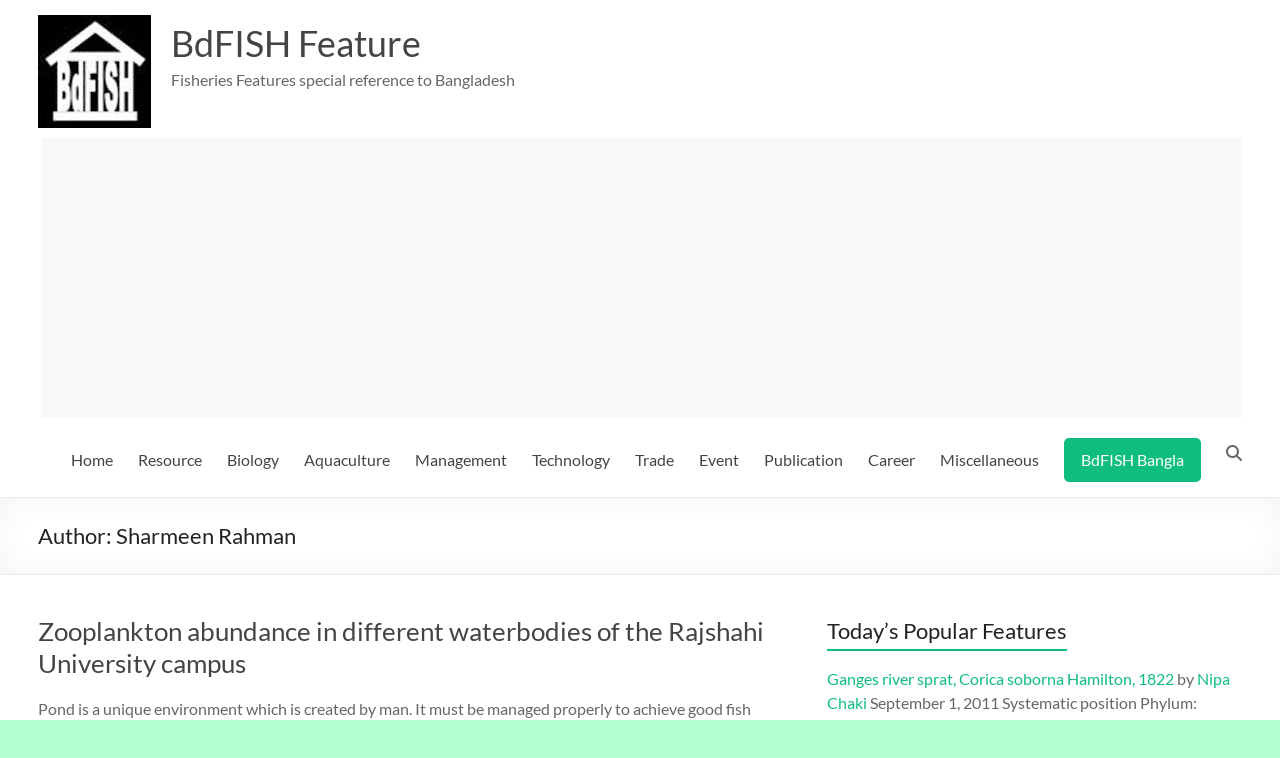

--- FILE ---
content_type: text/html; charset=UTF-8
request_url: https://en.bdfish.org/author/s-rahman/
body_size: 13459
content:
<!DOCTYPE html>
<!--[if IE 7]>
<html class="ie ie7" lang="en-US">
<![endif]-->
<!--[if IE 8]>
<html class="ie ie8" lang="en-US">
<![endif]-->
<!--[if !(IE 7) & !(IE 8)]><!-->
<html lang="en-US">
<!--<![endif]-->
<head>
	<meta charset="UTF-8" />
	<meta name="viewport" content="width=device-width, initial-scale=1">
	<link rel="profile" href="https://gmpg.org/xfn/11" />
	<title>Sharmeen Rahman &#8211; BdFISH Feature</title>
<meta name='robots' content='max-image-preview:large' />
	<style>img:is([sizes="auto" i], [sizes^="auto," i]) { contain-intrinsic-size: 3000px 1500px }</style>
	<link rel="alternate" type="application/rss+xml" title="BdFISH Feature &raquo; Feed" href="https://en.bdfish.org/feed/" />
<link rel="alternate" type="application/rss+xml" title="BdFISH Feature &raquo; Comments Feed" href="https://en.bdfish.org/comments/feed/" />
<link rel="alternate" type="application/rss+xml" title="BdFISH Feature &raquo; Posts by Sharmeen Rahman Feed" href="https://en.bdfish.org/author/s-rahman/feed/" />
<script type="text/javascript">
/* <![CDATA[ */
window._wpemojiSettings = {"baseUrl":"https:\/\/s.w.org\/images\/core\/emoji\/15.0.3\/72x72\/","ext":".png","svgUrl":"https:\/\/s.w.org\/images\/core\/emoji\/15.0.3\/svg\/","svgExt":".svg","source":{"concatemoji":"https:\/\/en.bdfish.org\/wp-includes\/js\/wp-emoji-release.min.js?ver=6.7.1"}};
/*! This file is auto-generated */
!function(i,n){var o,s,e;function c(e){try{var t={supportTests:e,timestamp:(new Date).valueOf()};sessionStorage.setItem(o,JSON.stringify(t))}catch(e){}}function p(e,t,n){e.clearRect(0,0,e.canvas.width,e.canvas.height),e.fillText(t,0,0);var t=new Uint32Array(e.getImageData(0,0,e.canvas.width,e.canvas.height).data),r=(e.clearRect(0,0,e.canvas.width,e.canvas.height),e.fillText(n,0,0),new Uint32Array(e.getImageData(0,0,e.canvas.width,e.canvas.height).data));return t.every(function(e,t){return e===r[t]})}function u(e,t,n){switch(t){case"flag":return n(e,"\ud83c\udff3\ufe0f\u200d\u26a7\ufe0f","\ud83c\udff3\ufe0f\u200b\u26a7\ufe0f")?!1:!n(e,"\ud83c\uddfa\ud83c\uddf3","\ud83c\uddfa\u200b\ud83c\uddf3")&&!n(e,"\ud83c\udff4\udb40\udc67\udb40\udc62\udb40\udc65\udb40\udc6e\udb40\udc67\udb40\udc7f","\ud83c\udff4\u200b\udb40\udc67\u200b\udb40\udc62\u200b\udb40\udc65\u200b\udb40\udc6e\u200b\udb40\udc67\u200b\udb40\udc7f");case"emoji":return!n(e,"\ud83d\udc26\u200d\u2b1b","\ud83d\udc26\u200b\u2b1b")}return!1}function f(e,t,n){var r="undefined"!=typeof WorkerGlobalScope&&self instanceof WorkerGlobalScope?new OffscreenCanvas(300,150):i.createElement("canvas"),a=r.getContext("2d",{willReadFrequently:!0}),o=(a.textBaseline="top",a.font="600 32px Arial",{});return e.forEach(function(e){o[e]=t(a,e,n)}),o}function t(e){var t=i.createElement("script");t.src=e,t.defer=!0,i.head.appendChild(t)}"undefined"!=typeof Promise&&(o="wpEmojiSettingsSupports",s=["flag","emoji"],n.supports={everything:!0,everythingExceptFlag:!0},e=new Promise(function(e){i.addEventListener("DOMContentLoaded",e,{once:!0})}),new Promise(function(t){var n=function(){try{var e=JSON.parse(sessionStorage.getItem(o));if("object"==typeof e&&"number"==typeof e.timestamp&&(new Date).valueOf()<e.timestamp+604800&&"object"==typeof e.supportTests)return e.supportTests}catch(e){}return null}();if(!n){if("undefined"!=typeof Worker&&"undefined"!=typeof OffscreenCanvas&&"undefined"!=typeof URL&&URL.createObjectURL&&"undefined"!=typeof Blob)try{var e="postMessage("+f.toString()+"("+[JSON.stringify(s),u.toString(),p.toString()].join(",")+"));",r=new Blob([e],{type:"text/javascript"}),a=new Worker(URL.createObjectURL(r),{name:"wpTestEmojiSupports"});return void(a.onmessage=function(e){c(n=e.data),a.terminate(),t(n)})}catch(e){}c(n=f(s,u,p))}t(n)}).then(function(e){for(var t in e)n.supports[t]=e[t],n.supports.everything=n.supports.everything&&n.supports[t],"flag"!==t&&(n.supports.everythingExceptFlag=n.supports.everythingExceptFlag&&n.supports[t]);n.supports.everythingExceptFlag=n.supports.everythingExceptFlag&&!n.supports.flag,n.DOMReady=!1,n.readyCallback=function(){n.DOMReady=!0}}).then(function(){return e}).then(function(){var e;n.supports.everything||(n.readyCallback(),(e=n.source||{}).concatemoji?t(e.concatemoji):e.wpemoji&&e.twemoji&&(t(e.twemoji),t(e.wpemoji)))}))}((window,document),window._wpemojiSettings);
/* ]]> */
</script>
<style id='wp-emoji-styles-inline-css' type='text/css'>

	img.wp-smiley, img.emoji {
		display: inline !important;
		border: none !important;
		box-shadow: none !important;
		height: 1em !important;
		width: 1em !important;
		margin: 0 0.07em !important;
		vertical-align: -0.1em !important;
		background: none !important;
		padding: 0 !important;
	}
</style>
<link rel='stylesheet' id='wp-block-library-css' href='https://en.bdfish.org/wp-includes/css/dist/block-library/style.min.css?ver=6.7.1' type='text/css' media='all' />
<style id='wp-block-library-theme-inline-css' type='text/css'>
.wp-block-audio :where(figcaption){color:#555;font-size:13px;text-align:center}.is-dark-theme .wp-block-audio :where(figcaption){color:#ffffffa6}.wp-block-audio{margin:0 0 1em}.wp-block-code{border:1px solid #ccc;border-radius:4px;font-family:Menlo,Consolas,monaco,monospace;padding:.8em 1em}.wp-block-embed :where(figcaption){color:#555;font-size:13px;text-align:center}.is-dark-theme .wp-block-embed :where(figcaption){color:#ffffffa6}.wp-block-embed{margin:0 0 1em}.blocks-gallery-caption{color:#555;font-size:13px;text-align:center}.is-dark-theme .blocks-gallery-caption{color:#ffffffa6}:root :where(.wp-block-image figcaption){color:#555;font-size:13px;text-align:center}.is-dark-theme :root :where(.wp-block-image figcaption){color:#ffffffa6}.wp-block-image{margin:0 0 1em}.wp-block-pullquote{border-bottom:4px solid;border-top:4px solid;color:currentColor;margin-bottom:1.75em}.wp-block-pullquote cite,.wp-block-pullquote footer,.wp-block-pullquote__citation{color:currentColor;font-size:.8125em;font-style:normal;text-transform:uppercase}.wp-block-quote{border-left:.25em solid;margin:0 0 1.75em;padding-left:1em}.wp-block-quote cite,.wp-block-quote footer{color:currentColor;font-size:.8125em;font-style:normal;position:relative}.wp-block-quote:where(.has-text-align-right){border-left:none;border-right:.25em solid;padding-left:0;padding-right:1em}.wp-block-quote:where(.has-text-align-center){border:none;padding-left:0}.wp-block-quote.is-large,.wp-block-quote.is-style-large,.wp-block-quote:where(.is-style-plain){border:none}.wp-block-search .wp-block-search__label{font-weight:700}.wp-block-search__button{border:1px solid #ccc;padding:.375em .625em}:where(.wp-block-group.has-background){padding:1.25em 2.375em}.wp-block-separator.has-css-opacity{opacity:.4}.wp-block-separator{border:none;border-bottom:2px solid;margin-left:auto;margin-right:auto}.wp-block-separator.has-alpha-channel-opacity{opacity:1}.wp-block-separator:not(.is-style-wide):not(.is-style-dots){width:100px}.wp-block-separator.has-background:not(.is-style-dots){border-bottom:none;height:1px}.wp-block-separator.has-background:not(.is-style-wide):not(.is-style-dots){height:2px}.wp-block-table{margin:0 0 1em}.wp-block-table td,.wp-block-table th{word-break:normal}.wp-block-table :where(figcaption){color:#555;font-size:13px;text-align:center}.is-dark-theme .wp-block-table :where(figcaption){color:#ffffffa6}.wp-block-video :where(figcaption){color:#555;font-size:13px;text-align:center}.is-dark-theme .wp-block-video :where(figcaption){color:#ffffffa6}.wp-block-video{margin:0 0 1em}:root :where(.wp-block-template-part.has-background){margin-bottom:0;margin-top:0;padding:1.25em 2.375em}
</style>
<style id='classic-theme-styles-inline-css' type='text/css'>
/*! This file is auto-generated */
.wp-block-button__link{color:#fff;background-color:#32373c;border-radius:9999px;box-shadow:none;text-decoration:none;padding:calc(.667em + 2px) calc(1.333em + 2px);font-size:1.125em}.wp-block-file__button{background:#32373c;color:#fff;text-decoration:none}
</style>
<style id='global-styles-inline-css' type='text/css'>
:root{--wp--preset--aspect-ratio--square: 1;--wp--preset--aspect-ratio--4-3: 4/3;--wp--preset--aspect-ratio--3-4: 3/4;--wp--preset--aspect-ratio--3-2: 3/2;--wp--preset--aspect-ratio--2-3: 2/3;--wp--preset--aspect-ratio--16-9: 16/9;--wp--preset--aspect-ratio--9-16: 9/16;--wp--preset--color--black: #000000;--wp--preset--color--cyan-bluish-gray: #abb8c3;--wp--preset--color--white: #ffffff;--wp--preset--color--pale-pink: #f78da7;--wp--preset--color--vivid-red: #cf2e2e;--wp--preset--color--luminous-vivid-orange: #ff6900;--wp--preset--color--luminous-vivid-amber: #fcb900;--wp--preset--color--light-green-cyan: #7bdcb5;--wp--preset--color--vivid-green-cyan: #00d084;--wp--preset--color--pale-cyan-blue: #8ed1fc;--wp--preset--color--vivid-cyan-blue: #0693e3;--wp--preset--color--vivid-purple: #9b51e0;--wp--preset--gradient--vivid-cyan-blue-to-vivid-purple: linear-gradient(135deg,rgba(6,147,227,1) 0%,rgb(155,81,224) 100%);--wp--preset--gradient--light-green-cyan-to-vivid-green-cyan: linear-gradient(135deg,rgb(122,220,180) 0%,rgb(0,208,130) 100%);--wp--preset--gradient--luminous-vivid-amber-to-luminous-vivid-orange: linear-gradient(135deg,rgba(252,185,0,1) 0%,rgba(255,105,0,1) 100%);--wp--preset--gradient--luminous-vivid-orange-to-vivid-red: linear-gradient(135deg,rgba(255,105,0,1) 0%,rgb(207,46,46) 100%);--wp--preset--gradient--very-light-gray-to-cyan-bluish-gray: linear-gradient(135deg,rgb(238,238,238) 0%,rgb(169,184,195) 100%);--wp--preset--gradient--cool-to-warm-spectrum: linear-gradient(135deg,rgb(74,234,220) 0%,rgb(151,120,209) 20%,rgb(207,42,186) 40%,rgb(238,44,130) 60%,rgb(251,105,98) 80%,rgb(254,248,76) 100%);--wp--preset--gradient--blush-light-purple: linear-gradient(135deg,rgb(255,206,236) 0%,rgb(152,150,240) 100%);--wp--preset--gradient--blush-bordeaux: linear-gradient(135deg,rgb(254,205,165) 0%,rgb(254,45,45) 50%,rgb(107,0,62) 100%);--wp--preset--gradient--luminous-dusk: linear-gradient(135deg,rgb(255,203,112) 0%,rgb(199,81,192) 50%,rgb(65,88,208) 100%);--wp--preset--gradient--pale-ocean: linear-gradient(135deg,rgb(255,245,203) 0%,rgb(182,227,212) 50%,rgb(51,167,181) 100%);--wp--preset--gradient--electric-grass: linear-gradient(135deg,rgb(202,248,128) 0%,rgb(113,206,126) 100%);--wp--preset--gradient--midnight: linear-gradient(135deg,rgb(2,3,129) 0%,rgb(40,116,252) 100%);--wp--preset--font-size--small: 13px;--wp--preset--font-size--medium: 20px;--wp--preset--font-size--large: 36px;--wp--preset--font-size--x-large: 42px;--wp--preset--spacing--20: 0.44rem;--wp--preset--spacing--30: 0.67rem;--wp--preset--spacing--40: 1rem;--wp--preset--spacing--50: 1.5rem;--wp--preset--spacing--60: 2.25rem;--wp--preset--spacing--70: 3.38rem;--wp--preset--spacing--80: 5.06rem;--wp--preset--shadow--natural: 6px 6px 9px rgba(0, 0, 0, 0.2);--wp--preset--shadow--deep: 12px 12px 50px rgba(0, 0, 0, 0.4);--wp--preset--shadow--sharp: 6px 6px 0px rgba(0, 0, 0, 0.2);--wp--preset--shadow--outlined: 6px 6px 0px -3px rgba(255, 255, 255, 1), 6px 6px rgba(0, 0, 0, 1);--wp--preset--shadow--crisp: 6px 6px 0px rgba(0, 0, 0, 1);}:where(.is-layout-flex){gap: 0.5em;}:where(.is-layout-grid){gap: 0.5em;}body .is-layout-flex{display: flex;}.is-layout-flex{flex-wrap: wrap;align-items: center;}.is-layout-flex > :is(*, div){margin: 0;}body .is-layout-grid{display: grid;}.is-layout-grid > :is(*, div){margin: 0;}:where(.wp-block-columns.is-layout-flex){gap: 2em;}:where(.wp-block-columns.is-layout-grid){gap: 2em;}:where(.wp-block-post-template.is-layout-flex){gap: 1.25em;}:where(.wp-block-post-template.is-layout-grid){gap: 1.25em;}.has-black-color{color: var(--wp--preset--color--black) !important;}.has-cyan-bluish-gray-color{color: var(--wp--preset--color--cyan-bluish-gray) !important;}.has-white-color{color: var(--wp--preset--color--white) !important;}.has-pale-pink-color{color: var(--wp--preset--color--pale-pink) !important;}.has-vivid-red-color{color: var(--wp--preset--color--vivid-red) !important;}.has-luminous-vivid-orange-color{color: var(--wp--preset--color--luminous-vivid-orange) !important;}.has-luminous-vivid-amber-color{color: var(--wp--preset--color--luminous-vivid-amber) !important;}.has-light-green-cyan-color{color: var(--wp--preset--color--light-green-cyan) !important;}.has-vivid-green-cyan-color{color: var(--wp--preset--color--vivid-green-cyan) !important;}.has-pale-cyan-blue-color{color: var(--wp--preset--color--pale-cyan-blue) !important;}.has-vivid-cyan-blue-color{color: var(--wp--preset--color--vivid-cyan-blue) !important;}.has-vivid-purple-color{color: var(--wp--preset--color--vivid-purple) !important;}.has-black-background-color{background-color: var(--wp--preset--color--black) !important;}.has-cyan-bluish-gray-background-color{background-color: var(--wp--preset--color--cyan-bluish-gray) !important;}.has-white-background-color{background-color: var(--wp--preset--color--white) !important;}.has-pale-pink-background-color{background-color: var(--wp--preset--color--pale-pink) !important;}.has-vivid-red-background-color{background-color: var(--wp--preset--color--vivid-red) !important;}.has-luminous-vivid-orange-background-color{background-color: var(--wp--preset--color--luminous-vivid-orange) !important;}.has-luminous-vivid-amber-background-color{background-color: var(--wp--preset--color--luminous-vivid-amber) !important;}.has-light-green-cyan-background-color{background-color: var(--wp--preset--color--light-green-cyan) !important;}.has-vivid-green-cyan-background-color{background-color: var(--wp--preset--color--vivid-green-cyan) !important;}.has-pale-cyan-blue-background-color{background-color: var(--wp--preset--color--pale-cyan-blue) !important;}.has-vivid-cyan-blue-background-color{background-color: var(--wp--preset--color--vivid-cyan-blue) !important;}.has-vivid-purple-background-color{background-color: var(--wp--preset--color--vivid-purple) !important;}.has-black-border-color{border-color: var(--wp--preset--color--black) !important;}.has-cyan-bluish-gray-border-color{border-color: var(--wp--preset--color--cyan-bluish-gray) !important;}.has-white-border-color{border-color: var(--wp--preset--color--white) !important;}.has-pale-pink-border-color{border-color: var(--wp--preset--color--pale-pink) !important;}.has-vivid-red-border-color{border-color: var(--wp--preset--color--vivid-red) !important;}.has-luminous-vivid-orange-border-color{border-color: var(--wp--preset--color--luminous-vivid-orange) !important;}.has-luminous-vivid-amber-border-color{border-color: var(--wp--preset--color--luminous-vivid-amber) !important;}.has-light-green-cyan-border-color{border-color: var(--wp--preset--color--light-green-cyan) !important;}.has-vivid-green-cyan-border-color{border-color: var(--wp--preset--color--vivid-green-cyan) !important;}.has-pale-cyan-blue-border-color{border-color: var(--wp--preset--color--pale-cyan-blue) !important;}.has-vivid-cyan-blue-border-color{border-color: var(--wp--preset--color--vivid-cyan-blue) !important;}.has-vivid-purple-border-color{border-color: var(--wp--preset--color--vivid-purple) !important;}.has-vivid-cyan-blue-to-vivid-purple-gradient-background{background: var(--wp--preset--gradient--vivid-cyan-blue-to-vivid-purple) !important;}.has-light-green-cyan-to-vivid-green-cyan-gradient-background{background: var(--wp--preset--gradient--light-green-cyan-to-vivid-green-cyan) !important;}.has-luminous-vivid-amber-to-luminous-vivid-orange-gradient-background{background: var(--wp--preset--gradient--luminous-vivid-amber-to-luminous-vivid-orange) !important;}.has-luminous-vivid-orange-to-vivid-red-gradient-background{background: var(--wp--preset--gradient--luminous-vivid-orange-to-vivid-red) !important;}.has-very-light-gray-to-cyan-bluish-gray-gradient-background{background: var(--wp--preset--gradient--very-light-gray-to-cyan-bluish-gray) !important;}.has-cool-to-warm-spectrum-gradient-background{background: var(--wp--preset--gradient--cool-to-warm-spectrum) !important;}.has-blush-light-purple-gradient-background{background: var(--wp--preset--gradient--blush-light-purple) !important;}.has-blush-bordeaux-gradient-background{background: var(--wp--preset--gradient--blush-bordeaux) !important;}.has-luminous-dusk-gradient-background{background: var(--wp--preset--gradient--luminous-dusk) !important;}.has-pale-ocean-gradient-background{background: var(--wp--preset--gradient--pale-ocean) !important;}.has-electric-grass-gradient-background{background: var(--wp--preset--gradient--electric-grass) !important;}.has-midnight-gradient-background{background: var(--wp--preset--gradient--midnight) !important;}.has-small-font-size{font-size: var(--wp--preset--font-size--small) !important;}.has-medium-font-size{font-size: var(--wp--preset--font-size--medium) !important;}.has-large-font-size{font-size: var(--wp--preset--font-size--large) !important;}.has-x-large-font-size{font-size: var(--wp--preset--font-size--x-large) !important;}
:where(.wp-block-post-template.is-layout-flex){gap: 1.25em;}:where(.wp-block-post-template.is-layout-grid){gap: 1.25em;}
:where(.wp-block-columns.is-layout-flex){gap: 2em;}:where(.wp-block-columns.is-layout-grid){gap: 2em;}
:root :where(.wp-block-pullquote){font-size: 1.5em;line-height: 1.6;}
</style>
<link rel='stylesheet' id='spacious_style-css' href='https://en.bdfish.org/wp-content/themes/spacious/style.css?ver=6.7.1' type='text/css' media='all' />
<link rel='stylesheet' id='spacious-genericons-css' href='https://en.bdfish.org/wp-content/themes/spacious/genericons/genericons.css?ver=3.3.1' type='text/css' media='all' />
<link rel='stylesheet' id='spacious-font-awesome-css' href='https://en.bdfish.org/wp-content/themes/spacious/font-awesome/css/font-awesome.min.css?ver=4.7.1' type='text/css' media='all' />
<script type="text/javascript" src="https://en.bdfish.org/wp-includes/js/jquery/jquery.min.js?ver=3.7.1" id="jquery-core-js"></script>
<script type="text/javascript" src="https://en.bdfish.org/wp-includes/js/jquery/jquery-migrate.min.js?ver=3.4.1" id="jquery-migrate-js"></script>
<script type="text/javascript" src="https://en.bdfish.org/wp-content/themes/spacious/js/spacious-custom.js?ver=6.7.1" id="spacious-custom-js"></script>
<!--[if lte IE 8]>
<script type="text/javascript" src="https://en.bdfish.org/wp-content/themes/spacious/js/html5shiv.min.js?ver=6.7.1" id="html5-js"></script>
<![endif]-->
<link rel="https://api.w.org/" href="https://en.bdfish.org/wp-json/" /><link rel="alternate" title="JSON" type="application/json" href="https://en.bdfish.org/wp-json/wp/v2/users/21" /><link rel="EditURI" type="application/rsd+xml" title="RSD" href="https://en.bdfish.org/xmlrpc.php?rsd" />
<meta name="generator" content="WordPress 6.7.1" />
<meta property="fb:app_id" content="1076908976451004"/><meta property="fb:admins" content="1175365803"/><script type="text/javascript">
!function(t,e,s){"use strict";function a(t){t=t||{};var e="https://track.atom-data.io/",s="1.0.1";this.options={endpoint:!!t.endpoint&&t.endpoint.toString()||e,apiVersion:s,auth:t.auth?t.auth:""}}function n(t,e){this.endpoint=t.toString()||"",this.params=e||{},this.headers={contentType:"application/json;charset=UTF-8"},this.xhr=XMLHttpRequest?new XMLHttpRequest:new ActiveXObject("Microsoft.XMLHTTP")}function r(t,e,s){this.error=t,this.response=e,this.status=s}t.IronSourceAtom=a,a.prototype.putEvent=function(t,e){if(t=t||{},!t.table)return e("Stream is required",null);if(!t.data)return e("Data is required",null);t.apiVersion=this.options.apiVersion,t.auth=this.options.auth;var s=new n(this.options.endpoint,t);return t.method&&"GET"===t.method.toUpperCase()?s.get(e):s.post(e)},a.prototype.putEvents=function(t,e){if(t=t||{},!t.table)return e("Stream is required",null);if(!(t.data&&t.data instanceof Array&&t.data.length))return e("Data (must be not empty array) is required",null);t.apiVersion=this.options.apiVersion,t.auth=this.options.auth;var s=new n(this.options.endpoint+"/bulk",t);return t.method&&"GET"===t.method.toUpperCase()?s.get(e):s.post(e)},a.prototype.health=function(t){var e=new n(this.options.endpoint,{table:"health_check",data:"null"});return e.get(t)},"undefined"!=typeof module&&module.exports&&(module.exports={IronSourceAtom:a,Request:n,Response:r}),n.prototype.post=function(t){if(!this.params.table||!this.params.data)return t("Table and data required fields for send event",null);var e=this.xhr,s=JSON.stringify({data:this.params.data,table:this.params.table,apiVersion:this.params.apiVersion,auth:this.params.auth});e.open("POST",this.endpoint,!0),e.setRequestHeader("Content-type",this.headers.contentType),e.setRequestHeader("x-ironsource-atom-sdk-type","js"),e.setRequestHeader("x-ironsource-atom-sdk-version","1.0.1"),e.onreadystatechange=function(){if(e.readyState===XMLHttpRequest.DONE){var s;e.status>=200&&e.status<400?(s=new r(!1,e.response,e.status),!!t&&t(null,s.data())):(s=new r(!0,e.response,e.status),!!t&&t(s.err(),null))}},e.send(s)},n.prototype.get=function(t){if(!this.params.table||!this.params.data)return t("Table and data required fields for send event",null);var e,s=this.xhr,a=JSON.stringify({table:this.params.table,data:this.params.data,apiVersion:this.params.apiVersion,auth:this.params.auth});try{e=btoa(a)}catch(n){}s.open("GET",this.endpoint+"?data="+e,!0),s.setRequestHeader("Content-type",this.headers.contentType),s.setRequestHeader("x-ironsource-atom-sdk-type","js"),s.setRequestHeader("x-ironsource-atom-sdk-version","1.0.1"),s.onreadystatechange=function(){if(s.readyState===XMLHttpRequest.DONE){var e;s.status>=200&&s.status<400?(e=new r(!1,s.response,s.status),!!t&&t(null,e.data())):(e=new r(!0,s.response,s.status),!!t&&t(e.err(),null))}},s.send()},r.prototype.data=function(){return this.error?null:JSON.parse(this.response)},r.prototype.err=function(){return{message:this.response,status:this.status}}}(window,document);

var options = {
  endpoint: 'https://track.atom-data.io/',
}

var atom = new IronSourceAtom(options);

var params = {
  table: 'wp_comments_plugin', //your target stream name
  data: JSON.stringify({
    'domain': window.location.hostname,
    'url': window.location.protocol + "//" + window.location.host + "/" + window.location.pathname,
    'lang': window.navigator.userLanguage || window.navigator.language,
    'referrer': document.referrer || '',
    'pn': 'fcp'
  }), //String with any data and any structure.
  method: 'POST' // optional, default "POST"
}

var callback = function() {};

if ( Math.floor( Math.random() * 100 ) + 1 === 1 ) {
  atom.putEvent(params, callback);
}
</script><script type="text/javascript" src="https://en.bdfish.org/wp-content/plugins/si-captcha-for-wordpress/captcha/si_captcha.js?ver=1768790831"></script>
<!-- begin SI CAPTCHA Anti-Spam - login/register form style -->
<style type="text/css">
.si_captcha_small { width:175px; height:45px; padding-top:10px; padding-bottom:10px; }
.si_captcha_large { width:250px; height:60px; padding-top:10px; padding-bottom:10px; }
img#si_image_com { border-style:none; margin:0; padding-right:5px; float:left; }
img#si_image_reg { border-style:none; margin:0; padding-right:5px; float:left; }
img#si_image_log { border-style:none; margin:0; padding-right:5px; float:left; }
img#si_image_side_login { border-style:none; margin:0; padding-right:5px; float:left; }
img#si_image_checkout { border-style:none; margin:0; padding-right:5px; float:left; }
img#si_image_jetpack { border-style:none; margin:0; padding-right:5px; float:left; }
img#si_image_bbpress_topic { border-style:none; margin:0; padding-right:5px; float:left; }
.si_captcha_refresh { border-style:none; margin:0; vertical-align:bottom; }
div#si_captcha_input { display:block; padding-top:15px; padding-bottom:5px; }
label#si_captcha_code_label { margin:0; }
input#si_captcha_code_input { width:65px; }
p#si_captcha_code { clear: left; padding-top:10px; }
.si-captcha-jetpack-error { color:#DC3232; }
</style>
<!-- end SI CAPTCHA Anti-Spam - login/register form style -->
	<style type="text/css">
			#site-title a {
			color: 000000;
		}
		#site-description {
			color: 000000;
		}
		</style>
	<style type="text/css" id="custom-background-css">
body.custom-background { background-color: #b2ffd4; }
</style>
	<link rel="icon" href="https://en.bdfish.org/wp-content/uploads/2022/02/favicon.ico" sizes="32x32" />
<link rel="icon" href="https://en.bdfish.org/wp-content/uploads/2022/02/favicon.ico" sizes="192x192" />
<link rel="apple-touch-icon" href="https://en.bdfish.org/wp-content/uploads/2022/02/favicon.ico" />
<meta name="msapplication-TileImage" content="https://en.bdfish.org/wp-content/uploads/2022/02/favicon.ico" />
</head>

<body data-rsssl=1 class="archive author author-s-rahman author-21 custom-background wp-custom-logo wp-embed-responsive  blog-medium wide-1218 spacious-menu-header-button-enabled">


<div id="page" class="hfeed site">
	<a class="skip-link screen-reader-text" href="#main">Skip to content</a>

	
	
	<header id="masthead" class="site-header clearfix spacious-header-display-one">

		
		
		<div id="header-text-nav-container" class="">

			<div class="inner-wrap" id="spacious-header-display-one">

				<div id="header-text-nav-wrap" class="clearfix">
					<div id="header-left-section">
													<div id="header-logo-image">

								<a href="https://en.bdfish.org/" class="custom-logo-link" rel="home"><img width="113" height="113" src="https://en.bdfish.org/wp-content/uploads/2022/02/cropped-bdfish-logo.jpg" class="custom-logo" alt="BdFISH Feature" decoding="async" srcset="https://en.bdfish.org/wp-content/uploads/2022/02/cropped-bdfish-logo.jpg 113w, https://en.bdfish.org/wp-content/uploads/2022/02/cropped-bdfish-logo-50x50.jpg 50w" sizes="(max-width: 113px) 100vw, 113px" /></a>
							</div><!-- #header-logo-image -->

							
						<div id="header-text" class="">
															<h3 id="site-title">
									<a href="https://en.bdfish.org/"
									   title="BdFISH Feature"
									   rel="home">BdFISH Feature</a>
								</h3>
														<p id="site-description">Fisheries Features special reference to Bangladesh</p>
							<!-- #site-description -->
						</div><!-- #header-text -->

					</div><!-- #header-left-section -->
					<div id="header-right-section">
													<div id="header-right-sidebar" class="clearfix">
								<aside id="block-4" class="widget widget_block"><script async src="https://pagead2.googlesyndication.com/pagead/js/adsbygoogle.js?client=ca-pub-8095896160346823"
     crossorigin="anonymous"></script>
<!-- Responsive Header -->
<ins class="adsbygoogle"
     style="display:block"
     data-ad-client="ca-pub-8095896160346823"
     data-ad-slot="5843266512"
     data-ad-format="auto"
     data-full-width-responsive="true"></ins>
<script>
     (adsbygoogle = window.adsbygoogle || []).push({});
</script></aside>							</div>
							
													<div class="header-action">
																	<div class="search-wrapper">
										<div class="search">
											<i class="fa fa-search"> </i>
										</div>
										<div class="header-search-form">
											<form action="https://en.bdfish.org/" class="search-form searchform clearfix" method="get">
	<div class="search-wrap">
		<input type="text" placeholder="Search" class="s field" name="s">
		<button class="search-icon" type="submit"></button>
	</div>
</form><!-- .searchform -->										</div>
									</div><!-- /.search-wrapper -->
															</div>
						
						
		<nav id="site-navigation" class="main-navigation clearfix  spacious-header-button-enabled " role="navigation">
			<p class="menu-toggle">
				<span class="screen-reader-text">Menu</span>
			</p>
			<div class="menu-primary-container"><ul id="menu-menu-1" class="menu"><li id="menu-item-4667" class="menu-item menu-item-type-custom menu-item-object-custom menu-item-home menu-item-4667"><a href="https://en.bdfish.org">Home</a></li>
<li id="menu-item-4646" class="menu-item menu-item-type-taxonomy menu-item-object-category menu-item-has-children menu-item-4646"><a href="https://en.bdfish.org/category/resource/">Resource</a>
<ul class="sub-menu">
	<li id="menu-item-4637" class="menu-item menu-item-type-taxonomy menu-item-object-category menu-item-has-children menu-item-4637"><a href="https://en.bdfish.org/category/resource/fish/">Fishes</a>
	<ul class="sub-menu">
		<li id="menu-item-4642" class="menu-item menu-item-type-taxonomy menu-item-object-category menu-item-has-children menu-item-4642"><a href="https://en.bdfish.org/category/resource/fish/freshwater-fish/">Freshwater Fishes</a>
		<ul class="sub-menu">
			<li id="menu-item-4643" class="menu-item menu-item-type-taxonomy menu-item-object-category menu-item-4643"><a href="https://en.bdfish.org/category/resource/fish/haor-fishes/">Haor Fishes</a></li>
		</ul>
</li>
		<li id="menu-item-4640" class="menu-item menu-item-type-taxonomy menu-item-object-category menu-item-4640"><a href="https://en.bdfish.org/category/resource/fish/coastal/">Coastal</a></li>
		<li id="menu-item-4652" class="menu-item menu-item-type-taxonomy menu-item-object-category menu-item-4652"><a href="https://en.bdfish.org/category/resource/fish/marine/">Marine Fishes</a></li>
		<li id="menu-item-4653" class="menu-item menu-item-type-taxonomy menu-item-object-category menu-item-4653"><a href="https://en.bdfish.org/category/resource/fish/sis-fish/">SIS Fishes</a></li>
		<li id="menu-item-4655" class="menu-item menu-item-type-taxonomy menu-item-object-category menu-item-4655"><a href="https://en.bdfish.org/category/resource/fish/threatened-fish/">Threatened fish</a></li>
		<li id="menu-item-4641" class="menu-item menu-item-type-taxonomy menu-item-object-category menu-item-4641"><a href="https://en.bdfish.org/category/resource/fish/exotic-fish/">Exotic fish</a></li>
	</ul>
</li>
	<li id="menu-item-4634" class="menu-item menu-item-type-taxonomy menu-item-object-category menu-item-4634"><a href="https://en.bdfish.org/category/resource/non-fish/">Non-fishes</a></li>
	<li id="menu-item-4633" class="menu-item menu-item-type-taxonomy menu-item-object-category menu-item-4633"><a href="https://en.bdfish.org/category/resource/aquatic-macrophytes/">Aquatic macrophytes</a></li>
	<li id="menu-item-4651" class="menu-item menu-item-type-taxonomy menu-item-object-category menu-item-4651"><a href="https://en.bdfish.org/category/resource/waterbody/">Waterbody</a></li>
	<li id="menu-item-4638" class="menu-item menu-item-type-taxonomy menu-item-object-category menu-item-4638"><a href="https://en.bdfish.org/category/resource/gear-craft/">Gear and Craft</a></li>
	<li id="menu-item-4639" class="menu-item menu-item-type-taxonomy menu-item-object-category menu-item-has-children menu-item-4639"><a href="https://en.bdfish.org/category/resource/institute/">Institute</a>
	<ul class="sub-menu">
		<li id="menu-item-4632" class="menu-item menu-item-type-taxonomy menu-item-object-category menu-item-4632"><a href="https://en.bdfish.org/category/resource/institute/academic/">Academic</a></li>
		<li id="menu-item-4656" class="menu-item menu-item-type-taxonomy menu-item-object-category menu-item-4656"><a href="https://en.bdfish.org/category/resource/institute/research-institute/">Research</a></li>
	</ul>
</li>
	<li id="menu-item-4647" class="menu-item menu-item-type-taxonomy menu-item-object-category menu-item-has-children menu-item-4647"><a href="https://en.bdfish.org/category/resource/manpower/">Manpower</a>
	<ul class="sub-menu">
		<li id="menu-item-4648" class="menu-item menu-item-type-taxonomy menu-item-object-category menu-item-4648"><a href="https://en.bdfish.org/category/resource/manpower/researcher/">Researcher</a></li>
		<li id="menu-item-4650" class="menu-item menu-item-type-taxonomy menu-item-object-category menu-item-4650"><a href="https://en.bdfish.org/category/resource/manpower/teachers/">Teachers</a></li>
		<li id="menu-item-4645" class="menu-item menu-item-type-taxonomy menu-item-object-category menu-item-4645"><a href="https://en.bdfish.org/category/resource/manpower/personnel/">Fisheries Personnel</a></li>
	</ul>
</li>
	<li id="menu-item-4635" class="menu-item menu-item-type-taxonomy menu-item-object-category menu-item-4635"><a href="https://en.bdfish.org/category/resource/fisheries-sector/">Fisheries Sector</a></li>
</ul>
</li>
<li id="menu-item-4579" class="menu-item menu-item-type-taxonomy menu-item-object-category menu-item-has-children menu-item-4579"><a href="https://en.bdfish.org/category/fisheries-biology/">Biology</a>
<ul class="sub-menu">
	<li id="menu-item-4608" class="menu-item menu-item-type-taxonomy menu-item-object-category menu-item-4608"><a href="https://en.bdfish.org/category/fisheries-biology/morphology/">Morphology</a></li>
	<li id="menu-item-4609" class="menu-item menu-item-type-taxonomy menu-item-object-category menu-item-4609"><a href="https://en.bdfish.org/category/fisheries-biology/physiology/">Physiology</a></li>
	<li id="menu-item-4610" class="menu-item menu-item-type-taxonomy menu-item-object-category menu-item-4610"><a href="https://en.bdfish.org/category/fisheries-biology/systematics/">Systematics</a></li>
	<li id="menu-item-4580" class="menu-item menu-item-type-taxonomy menu-item-object-category menu-item-4580"><a href="https://en.bdfish.org/category/fisheries-biology/genetics/">Genetics</a></li>
</ul>
</li>
<li id="menu-item-4571" class="menu-item menu-item-type-taxonomy menu-item-object-category menu-item-has-children menu-item-4571"><a href="https://en.bdfish.org/category/c-aquaculture/">Aquaculture</a>
<ul class="sub-menu">
	<li id="menu-item-4577" class="menu-item menu-item-type-taxonomy menu-item-object-category menu-item-4577"><a href="https://en.bdfish.org/category/c-aquaculture/freshwater/">Freshwater</a></li>
	<li id="menu-item-4572" class="menu-item menu-item-type-taxonomy menu-item-object-category menu-item-4572"><a href="https://en.bdfish.org/category/c-aquaculture/costal-marine/">Costal and marine</a></li>
	<li id="menu-item-4578" class="menu-item menu-item-type-taxonomy menu-item-object-category menu-item-4578"><a href="https://en.bdfish.org/category/c-aquaculture/hatchery-c-aquaculture/">Hatchery</a></li>
	<li id="menu-item-4575" class="menu-item menu-item-type-taxonomy menu-item-object-category menu-item-4575"><a href="https://en.bdfish.org/category/c-aquaculture/fish-feed/">Fish feed</a></li>
	<li id="menu-item-4574" class="menu-item menu-item-type-taxonomy menu-item-object-category menu-item-4574"><a href="https://en.bdfish.org/category/c-aquaculture/fish-disease-health/">Fish Disease and Health</a></li>
	<li id="menu-item-4607" class="menu-item menu-item-type-taxonomy menu-item-object-category menu-item-4607"><a href="https://en.bdfish.org/category/c-aquaculture/livelihood/">Livelihood</a></li>
</ul>
</li>
<li id="menu-item-4616" class="menu-item menu-item-type-taxonomy menu-item-object-category menu-item-has-children menu-item-4616"><a href="https://en.bdfish.org/category/management/">Management</a>
<ul class="sub-menu">
	<li id="menu-item-4622" class="menu-item menu-item-type-taxonomy menu-item-object-category menu-item-4622"><a href="https://en.bdfish.org/category/management/management-freshwater/">Freshwater</a></li>
	<li id="menu-item-4620" class="menu-item menu-item-type-taxonomy menu-item-object-category menu-item-4620"><a href="https://en.bdfish.org/category/management/management-costal-marine/">Costal and marine</a></li>
	<li id="menu-item-4621" class="menu-item menu-item-type-taxonomy menu-item-object-category menu-item-4621"><a href="https://en.bdfish.org/category/management/fish-disease-and-health/">Fish Disease and Health</a></li>
	<li id="menu-item-4619" class="menu-item menu-item-type-taxonomy menu-item-object-category menu-item-4619"><a href="https://en.bdfish.org/category/management/biodiversity-management/">Biodiversity</a></li>
	<li id="menu-item-4618" class="menu-item menu-item-type-taxonomy menu-item-object-category menu-item-4618"><a href="https://en.bdfish.org/category/management/marketing/">Marketing</a></li>
	<li id="menu-item-4617" class="menu-item menu-item-type-taxonomy menu-item-object-category menu-item-4617"><a href="https://en.bdfish.org/category/management/management-livelihood/">Livelihood</a></li>
</ul>
</li>
<li id="menu-item-4659" class="menu-item menu-item-type-taxonomy menu-item-object-category menu-item-has-children menu-item-4659"><a href="https://en.bdfish.org/category/technology/">Technology</a>
<ul class="sub-menu">
	<li id="menu-item-4658" class="menu-item menu-item-type-taxonomy menu-item-object-category menu-item-4658"><a href="https://en.bdfish.org/category/technology/fishing-technology/">Fishing technology</a></li>
	<li id="menu-item-4660" class="menu-item menu-item-type-taxonomy menu-item-object-category menu-item-4660"><a href="https://en.bdfish.org/category/technology/processing-preservation/">Processing and Preservation</a></li>
	<li id="menu-item-4661" class="menu-item menu-item-type-taxonomy menu-item-object-category menu-item-4661"><a href="https://en.bdfish.org/category/technology/quality-control/">Quality control</a></li>
</ul>
</li>
<li id="menu-item-4662" class="menu-item menu-item-type-taxonomy menu-item-object-category menu-item-has-children menu-item-4662"><a href="https://en.bdfish.org/category/trade/">Trade</a>
<ul class="sub-menu">
	<li id="menu-item-4665" class="menu-item menu-item-type-taxonomy menu-item-object-category menu-item-4665"><a href="https://en.bdfish.org/category/trade/food-fish/">Food fish</a></li>
	<li id="menu-item-4666" class="menu-item menu-item-type-taxonomy menu-item-object-category menu-item-4666"><a href="https://en.bdfish.org/category/trade/fry-brood/">Fry and Brood</a></li>
	<li id="menu-item-4663" class="menu-item menu-item-type-taxonomy menu-item-object-category menu-item-4663"><a href="https://en.bdfish.org/category/trade/ornamental-fish-aquarium/">Ornamental fish and Aquarium</a></li>
	<li id="menu-item-4664" class="menu-item menu-item-type-taxonomy menu-item-object-category menu-item-4664"><a href="https://en.bdfish.org/category/trade/feed-fertilizer-chemicals/">Fish Feed, Fertilizer and chemicals</a></li>
</ul>
</li>
<li id="menu-item-4586" class="menu-item menu-item-type-taxonomy menu-item-object-category menu-item-has-children menu-item-4586"><a href="https://en.bdfish.org/category/event/">Event</a>
<ul class="sub-menu">
	<li id="menu-item-4612" class="menu-item menu-item-type-taxonomy menu-item-object-category menu-item-4612"><a href="https://en.bdfish.org/category/event/public-awareness/">Public Awareness</a></li>
	<li id="menu-item-4588" class="menu-item menu-item-type-taxonomy menu-item-object-category menu-item-4588"><a href="https://en.bdfish.org/category/event/conference/">Conference</a></li>
	<li id="menu-item-4589" class="menu-item menu-item-type-taxonomy menu-item-object-category menu-item-4589"><a href="https://en.bdfish.org/category/event/fair/">Fair</a></li>
	<li id="menu-item-4590" class="menu-item menu-item-type-taxonomy menu-item-object-category menu-item-4590"><a href="https://en.bdfish.org/category/event/festival/">Festival</a></li>
	<li id="menu-item-4615" class="menu-item menu-item-type-taxonomy menu-item-object-category menu-item-4615"><a href="https://en.bdfish.org/category/event/workshop/">Workshop</a></li>
	<li id="menu-item-4613" class="menu-item menu-item-type-taxonomy menu-item-object-category menu-item-4613"><a href="https://en.bdfish.org/category/event/seminar/">Seminar</a></li>
	<li id="menu-item-4614" class="menu-item menu-item-type-taxonomy menu-item-object-category menu-item-4614"><a href="https://en.bdfish.org/category/event/study-tour/">Study tour</a></li>
	<li id="menu-item-4611" class="menu-item menu-item-type-taxonomy menu-item-object-category menu-item-4611"><a href="https://en.bdfish.org/category/event/admission-test/">Admission test</a></li>
</ul>
</li>
<li id="menu-item-4626" class="menu-item menu-item-type-taxonomy menu-item-object-category menu-item-has-children menu-item-4626"><a href="https://en.bdfish.org/category/publication/">Publication</a>
<ul class="sub-menu">
	<li id="menu-item-4789" class="menu-item menu-item-type-taxonomy menu-item-object-category menu-item-4789"><a href="https://en.bdfish.org/category/publication/law/">Law</a></li>
	<li id="menu-item-4630" class="menu-item menu-item-type-taxonomy menu-item-object-category menu-item-4630"><a href="https://en.bdfish.org/category/publication/book/">Book</a></li>
	<li id="menu-item-4627" class="menu-item menu-item-type-taxonomy menu-item-object-category menu-item-4627"><a href="https://en.bdfish.org/category/publication/journal/">Journal</a></li>
	<li id="menu-item-4628" class="menu-item menu-item-type-taxonomy menu-item-object-category menu-item-4628"><a href="https://en.bdfish.org/category/publication/newsletter/">Newsletter</a></li>
	<li id="menu-item-4631" class="menu-item menu-item-type-taxonomy menu-item-object-category menu-item-4631"><a href="https://en.bdfish.org/category/publication/e-document/">E-document</a></li>
	<li id="menu-item-4629" class="menu-item menu-item-type-taxonomy menu-item-object-category menu-item-4629"><a href="https://en.bdfish.org/category/publication/website/">Website</a></li>
</ul>
</li>
<li id="menu-item-4581" class="menu-item menu-item-type-taxonomy menu-item-object-category menu-item-has-children menu-item-4581"><a href="https://en.bdfish.org/category/career/">Career</a>
<ul class="sub-menu">
	<li id="menu-item-4583" class="menu-item menu-item-type-taxonomy menu-item-object-category menu-item-has-children menu-item-4583"><a href="https://en.bdfish.org/category/career/eucation/">Education</a>
	<ul class="sub-menu">
		<li id="menu-item-4584" class="menu-item menu-item-type-taxonomy menu-item-object-category menu-item-4584"><a href="https://en.bdfish.org/category/career/eucation/admission-test-preparation/">Admission Test</a></li>
	</ul>
</li>
	<li id="menu-item-4585" class="menu-item menu-item-type-taxonomy menu-item-object-category menu-item-4585"><a href="https://en.bdfish.org/category/career/job-career/">Job</a></li>
</ul>
</li>
<li id="menu-item-4623" class="menu-item menu-item-type-taxonomy menu-item-object-category menu-item-has-children menu-item-4623"><a href="https://en.bdfish.org/category/miscellaneous/">Miscellaneous</a>
<ul class="sub-menu">
	<li id="menu-item-4624" class="menu-item menu-item-type-taxonomy menu-item-object-category menu-item-4624"><a href="https://en.bdfish.org/category/miscellaneous/kids/">Kids</a></li>
	<li id="menu-item-4657" class="menu-item menu-item-type-taxonomy menu-item-object-category menu-item-4657"><a href="https://en.bdfish.org/category/miscellaneous/believe-it-or-not/">Believe It or Not</a></li>
	<li id="menu-item-4603" class="menu-item menu-item-type-taxonomy menu-item-object-category menu-item-has-children menu-item-4603"><a href="https://en.bdfish.org/category/about-us/">About us</a>
	<ul class="sub-menu">
		<li id="menu-item-4606" class="menu-item menu-item-type-taxonomy menu-item-object-category menu-item-4606"><a href="https://en.bdfish.org/category/about-us/introduction/">Introduction</a></li>
		<li id="menu-item-4605" class="menu-item menu-item-type-taxonomy menu-item-object-category menu-item-4605"><a href="https://en.bdfish.org/category/about-us/team-sub-teams/">BdFISH Teams</a></li>
		<li id="menu-item-4604" class="menu-item menu-item-type-taxonomy menu-item-object-category menu-item-4604"><a href="https://en.bdfish.org/category/about-us/author/">Authors</a></li>
	</ul>
</li>
</ul>
</li>
<li class="menu-item tg-header-button-wrap button-one"><a href="https://bn.bdfish.org/" target=&quot;_blank&quot;>BdFISH Bangla</a></li></ul></div>		</nav>

		
					</div><!-- #header-right-section -->

				</div><!-- #header-text-nav-wrap -->
			</div><!-- .inner-wrap -->
					</div><!-- #header-text-nav-container -->

		
						<div class="header-post-title-container clearfix">
					<div class="inner-wrap">
						<div class="post-title-wrapper">
																								<h1 class="header-post-title-class">Author: <span class="vcard">Sharmeen Rahman</span></h1>
																						</div>
											</div>
				</div>
					</header>
			<div id="main" class="clearfix">
		<div class="inner-wrap">

	
	<div id="primary">
		<div id="content" class="clearfix">

			
				
					
<article id="post-1044" class="post-1044 post type-post status-publish format-standard hentry category-c-aquaculture category-freshwater tag-abundance tag-rajshahi-university tag-ru-campus tag-waterbodies tag-zooplankton">
	
		<header class="entry-header">
	<h2 class="entry-title">
		<a href="https://en.bdfish.org/2010/09/zooplankton-abundance-waterbodies-rajshahi-university-campus/" title="Zooplankton abundance in different waterbodies of the Rajshahi University campus">Zooplankton abundance in different waterbodies of the Rajshahi University campus</a>
	</h2><!-- .entry-title -->
	</header>
	
	
	<div class="entry-content clearfix">
		<p>Pond is a unique environment which is created by man. It must be managed properly to achieve good fish production. Organic and inorganic fertilizers are primarily used to increase populations of aquatic invertebrates such as worms, crustaceans and insect larvae,</p>
	</div>

	<footer class="entry-meta-bar clearfix"><div class="entry-meta clearfix">
			<span class="by-author author vcard"><a class="url fn n"
			                                        href="https://en.bdfish.org/author/s-rahman/">Sharmeen Rahman</a></span>

			<span class="date"><a href="https://en.bdfish.org/2010/09/zooplankton-abundance-waterbodies-rajshahi-university-campus/" title="12:47 am" rel="bookmark"><time class="entry-date published" datetime="2010-09-29T00:47:56+06:00">September 29, 2010</time><time class="updated" datetime="2010-11-15T17:02:55+06:00">November 15, 2010</time></a></span>				<span class="category"><a href="https://en.bdfish.org/category/c-aquaculture/" rel="category tag">Aquaculture</a>, <a href="https://en.bdfish.org/category/c-aquaculture/freshwater/" rel="category tag">Freshwater</a></span>
								<span
					class="comments"><a href="https://en.bdfish.org/2010/09/zooplankton-abundance-waterbodies-rajshahi-university-campus/#respond">No Comments</a></span>
								<span class="read-more-link">
						<a class="read-more"
						   href="https://en.bdfish.org/2010/09/zooplankton-abundance-waterbodies-rajshahi-university-campus/">Read more</a>
					</span>
					</div></footer>
	</article>

				
				
			
		</div><!-- #content -->
	</div><!-- #primary -->

	
<div id="secondary">
			
		<aside id="widget_tptn_pop-8" class="widget tptn_posts_list_widget"><h3 class="widget-title"><span>Today&#8217;s Popular Features</span></h3><div class="tptn_posts_daily  tptn_posts_widget tptn_posts_widget-widget_tptn_pop-8    tptn-text-only"><ul><li><span class="tptn_after_thumb"><a href="https://en.bdfish.org/2011/09/ganges-river-sprat-corica-soborna/"     class="tptn_link"><span class="tptn_title">Ganges river sprat, Corica soborna Hamilton, 1822</span></a><span class="tptn_author">  by <a href="https://en.bdfish.org/author/n-chaki/">Nipa Chaki</a></span> <span class="tptn_date"> September 1, 2011</span> <span class="tptn_excerpt"> Systematic position Phylum: Chordata Class: Actinopterygii Order: Clupeiformes (Herrings) Suborder:&hellip;</span> <span class="tptn_list_count">(4)</span></span></li><li><span class="tptn_after_thumb"><a href="https://en.bdfish.org/2012/11/appendage-giant-river-prawn-macrobrachium-rosenbergii/"     class="tptn_link"><span class="tptn_title">Photofeature: Appendages of Giant river prawn, Macrobrachium rosenbergii</span></a><span class="tptn_author">  by <a href="https://en.bdfish.org/author/b-mahalder/">Balaram Mahalder</a></span> <span class="tptn_date"> November 30, 2012</span> <span class="tptn_excerpt"> The body of Giant river prawn (Macrobrachium rosenbergii) is divided&hellip;</span> <span class="tptn_list_count">(3)</span></span></li><li><span class="tptn_after_thumb"><a href="https://en.bdfish.org/2010/12/teacher-md-mukhlesur-rahman-khan/"     class="tptn_link"><span class="tptn_title">Teachers Profile: Md. Mukhlesur Rahman Khan</span></a><span class="tptn_author">  by <a href="https://en.bdfish.org/author/admin/">BdFISH Team</a></span> <span class="tptn_date"> December 4, 2010</span> <span class="tptn_excerpt"> Md. Mukhlesur Rahman Khan Professor and Former Head Dept. of&hellip;</span> <span class="tptn_list_count">(3)</span></span></li><li><span class="tptn_after_thumb"><a href="https://en.bdfish.org/2010/04/tetraodon-cutcutia/"     class="tptn_link"><span class="tptn_title">Tetraodon cutcutia</span></a><span class="tptn_author">  by <a href="https://en.bdfish.org/author/ma-bashar/">Md. Abul Bashar</a></span> <span class="tptn_date"> April 28, 2010</span> <span class="tptn_excerpt"> . Synonyms: Tetraodon cutcutia Hamilton, 1822, Fishes of Ganges. p.8.&hellip;</span> <span class="tptn_list_count">(3)</span></span></li><li><span class="tptn_after_thumb"><a href="https://en.bdfish.org/2011/08/indian-mottled-eel-anguilla-bengalensis-bengalensis/"     class="tptn_link"><span class="tptn_title">Indian mottled eel, Anguilla bengalensis bengalensis (Gray, 1831)</span></a><span class="tptn_author">  by <a href="https://en.bdfish.org/author/sm-galib/">Shams Galib</a></span> <span class="tptn_date"> August 3, 2011</span> <span class="tptn_excerpt"> Systematic position Phylum: Chordata Class: Actinopterygii (Ray-finned fishes) Order: Anguilliformes&hellip;</span> <span class="tptn_list_count">(3)</span></span></li><li><span class="tptn_after_thumb"><a href="https://en.bdfish.org/2010/05/channa-punctatus/"     class="tptn_link"><span class="tptn_title">Channa punctatus</span></a><span class="tptn_author">  by <a href="https://en.bdfish.org/author/ma-bashar/">Md. Abul Bashar</a></span> <span class="tptn_date"> May 1, 2010</span> <span class="tptn_excerpt"> Synonyms: Ophicephalus punctatus Bloch, 1794, Nat. Ausland.Fische. 7, p.388. Ophiocephalus&hellip;</span> <span class="tptn_list_count">(3)</span></span></li><li><span class="tptn_after_thumb"><a href="https://en.bdfish.org/2011/04/giant-river-catfish-sperata-seenghala-sykes-1839/"     class="tptn_link"><span class="tptn_title">Giant river catfish, Sperata seenghala (Sykes, 1839)</span></a><span class="tptn_author">  by <a href="https://en.bdfish.org/author/r-nayan/">Roknuzzaman Nayan</a></span> <span class="tptn_date"> April 16, 2011</span> <span class="tptn_excerpt"> Systematic position (Nelson 2006) Class- Actinopterygii (Ray- finned fish) Order-&hellip;</span> <span class="tptn_list_count">(3)</span></span></li><li><span class="tptn_after_thumb"><a href="https://en.bdfish.org/2011/10/finfishes-of-the-sundarbans/"     class="tptn_link"><span class="tptn_title">Finfishes of the Sundarbans</span></a><span class="tptn_author">  by <a href="https://en.bdfish.org/author/sm-galib/">Shams Galib</a></span> <span class="tptn_date"> October 19, 2011</span> <span class="tptn_excerpt"> The Sundarbans (beautiful forest) is the largest mangrove forest of&hellip;</span> <span class="tptn_list_count">(2)</span></span></li><li><span class="tptn_after_thumb"><a href="https://en.bdfish.org/2013/03/migratory-pattern-route-abundance-hilsa-shad-tenualosa-ilisha/"     class="tptn_link"><span class="tptn_title">Migratory Pattern, Route and Abundance of Hilsa shad (Tenualosa ilisha)</span></a><span class="tptn_author">  by <a href="https://en.bdfish.org/author/rc-mondal/">Roni Chandra Mondal</a></span> <span class="tptn_date"> March 25, 2013</span> <span class="tptn_excerpt"> During entire life, Hilsa shad (the national fish of Bangladesh)&hellip;</span> <span class="tptn_list_count">(2)</span></span></li><li><span class="tptn_after_thumb"><a href="https://en.bdfish.org/2012/04/compound-s-gnrha-hormone-a-great-potential-in-commercial-fish-seed-production/"     class="tptn_link"><span class="tptn_title">Compound S-GnRHa Hormone: A Great Potential in Commercial Fish Seed Production</span></a><span class="tptn_author">  by <a href="https://en.bdfish.org/author/ms-salehin/">Md. Serajus Salehin</a></span> <span class="tptn_date"> April 8, 2012</span> <span class="tptn_excerpt"> Bangladesh is world’s one of the largest delta of three&hellip;</span> <span class="tptn_list_count">(2)</span></span></li></ul><div class="tptn_clear"></div></div></aside><aside id="block-8" class="widget widget_block"><p><script async="" src="https://pagead2.googlesyndication.com/pagead/js/adsbygoogle.js?client=ca-pub-8095896160346823" crossorigin="anonymous"></script><br>
<ins class="adsbygoogle" style="display:block" data-ad-client="ca-pub-8095896160346823" data-ad-slot="6636752462" data-matched-content-ui-type="image_card_sidebyside" data-matched-content-rows-num="4" data-matched-content-columns-num="1" data-ad-format="autorelaxed"></ins><br/>
<script><br />
     (adsbygoogle = window.adsbygoogle || []).push({});<br />
</script></p></aside><aside id="rss-10" class="widget widget_rss"><h3 class="widget-title"><span><a class="rsswidget rss-widget-feed" href="http://bn.bdfish.org/feed/"><img class="rss-widget-icon" style="border:0" width="14" height="14" src="https://en.bdfish.org/wp-includes/images/rss.png" alt="RSS" loading="lazy" /></a> <a class="rsswidget rss-widget-title" href="https://bn.bdfish.org/">You may also LIKE</a></span></h3><ul><li><a class='rsswidget' href='https://bn.bdfish.org/2023/07/in-pond-raceway-system-2/'>ইন-পন্ড রেসওয়ে সিস্টেম (আইপিআরএস) এর পরিচালন নীতি ও প্রযুক্তিগত মূল্যায়ন: পর্ব-২</a></li><li><a class='rsswidget' href='https://bn.bdfish.org/2023/07/in-pond-raceway-system-1/'>ইন-পন্ড রেসওয়ে সিস্টেম (আইপিআরএস) এর পরিচালন নীতি ও প্রযুক্তিগত মূল্যায়ন: পর্ব-১</a></li><li><a class='rsswidget' href='https://bn.bdfish.org/2021/09/%E0%A6%AA%E0%A7%81%E0%A6%95%E0%A7%81%E0%A6%B0-%E0%A6%9C%E0%A6%B2%E0%A6%9C-%E0%A6%86%E0%A6%97%E0%A6%BE%E0%A6%9B%E0%A6%BE-%E0%A6%85%E0%A6%AA%E0%A6%B8%E0%A6%BE%E0%A6%B0%E0%A6%A3/'>পুকুরের জলজ আগাছা: প্রকারভেদ, গুরুত্ব ও অপসারণ কৌশল</a></li><li><a class='rsswidget' href='https://bn.bdfish.org/2021/08/%E0%A6%AC%E0%A6%BE%E0%A6%82%E0%A6%B2%E0%A6%BE%E0%A6%A6%E0%A7%87%E0%A6%B6-%E0%A6%B6%E0%A7%81%E0%A6%81%E0%A6%9F%E0%A6%95%E0%A6%BF-%E0%A6%AE%E0%A6%BE%E0%A6%9B/'>বাংলাদেশে শুঁটকি মাছের ইতিবৃত্ত: বর্তমান বাজার, চাহিদা ও পুষ্টিগুণ</a></li><li><a class='rsswidget' href='https://bn.bdfish.org/2021/08/%E0%A6%AC%E0%A6%BE%E0%A6%9F%E0%A6%BE-%E0%A6%AE%E0%A6%BE%E0%A6%9B-%E0%A6%AA%E0%A7%8D%E0%A6%B0%E0%A6%9C%E0%A6%A8%E0%A6%A8/'>বাটা মাছের কৃত্রিম প্রজনন পদ্ধতি</a></li><li><a class='rsswidget' href='https://bn.bdfish.org/2021/08/%E0%A6%B8%E0%A6%AE%E0%A7%8D%E0%A6%AD%E0%A6%BE%E0%A6%AC%E0%A6%A8%E0%A6%BE%E0%A6%AE%E0%A7%9F-%E0%A6%9C%E0%A6%BE%E0%A7%9F%E0%A6%BE%E0%A6%A8%E0%A7%8D%E0%A6%9F-%E0%A6%AC%E0%A6%BE%E0%A6%B0%E0%A7%8D%E0%A6%AC/'>বাংলাদেশের মৎস্যখাতে সম্ভাবনাময় একটি প্রজাতির নাম জায়ান্ট বার্ব (Giant barb)</a></li><li><a class='rsswidget' href='https://bn.bdfish.org/2021/08/%E0%A6%AC%E0%A6%BE%E0%A6%B9%E0%A6%BE%E0%A6%B0%E0%A6%BF-%E0%A6%AE%E0%A6%BE%E0%A6%9B-%E0%A6%B8%E0%A6%AE%E0%A7%8D%E0%A6%AD%E0%A6%BE%E0%A6%AC%E0%A6%A8%E0%A6%BE-%E0%A6%AC%E0%A6%BE%E0%A6%82%E0%A6%B2/'>বাহারি মাছে সম্ভাবনাময় বাংলাদেশ: অগ্রগতি, কর্মসংস্থান ও চাহিদা</a></li><li><a class='rsswidget' href='https://bn.bdfish.org/2021/07/%E0%A6%AC%E0%A6%BE%E0%A6%82%E0%A6%B2%E0%A6%BE%E0%A6%A6%E0%A7%87%E0%A6%B6%E0%A7%87%E0%A6%B0-%E0%A6%B0%E0%A6%95%E0%A7%8D%E0%A6%B7%E0%A6%BF%E0%A6%A4-%E0%A6%AE%E0%A6%BE%E0%A6%9B/'>বাংলাদেশের রক্ষিত মাছ</a></li><li><a class='rsswidget' href='https://bn.bdfish.org/2020/11/%E0%A6%AE%E0%A6%BE%E0%A6%9B-%E0%A6%9A%E0%A6%BE%E0%A6%B7%E0%A7%87%E0%A6%B0-%E0%A6%B8%E0%A6%BE%E0%A6%A7%E0%A6%BE%E0%A6%B0%E0%A6%A3-%E0%A6%B8%E0%A6%AE%E0%A6%B8%E0%A7%8D%E0%A6%AF%E0%A6%BE-%E0%A6%93/'>মাছ চাষের সাধারণ সমস্যা ও সমাধান: পুকুরের পানিতে লাল স্তর</a></li><li><a class='rsswidget' href='https://bn.bdfish.org/2019/09/%E0%A6%AC%E0%A6%BE%E0%A7%9F%E0%A7%8B%E0%A6%AB%E0%A7%8D%E0%A6%B2%E0%A6%95-%E0%A6%AA%E0%A6%A6%E0%A7%8D%E0%A6%A7%E0%A6%A4%E0%A6%BF-%E0%A6%AE%E0%A6%BE%E0%A6%9B-%E0%A6%9A%E0%A6%BE%E0%A6%B7%E0%A7%87/'>বায়োফ্লক পদ্ধতি মাছ চাষের নতুন দিগন্ত</a></li></ul></aside><aside id="text-36" class="widget widget_text">			<div class="textwidget"><form style="border:1px solid #ccc;padding:3px;text-align:center;" action="https://feedburner.google.com/fb/a/mailverify" method="post" target="popupwindow" onsubmit="window.open('https://feedburner.google.com/fb/a/mailverify?uri=BdFISH', 'popupwindow', 'scrollbars=yes,width=550,height=20');return true">To get new feature alert in your inbox, please subscribe your email here<br /><input type="text" style="width:200px" name="email"/><input type="hidden" value="BdFISH" name="uri"/>  <input type="hidden" name="loc" value="en_US"/><input type="submit" value="Subscribe" /></form></div>
		</aside><aside id="text-37" class="widget widget_text">			<div class="textwidget"><hr />
<p>Are you satisfied with this page? If YES, Please SHARE with your friends<br />
<script>(function(d, s, id) {
  var js, fjs = d.getElementsByTagName(s)[0];
  if (d.getElementById(id)) return;
  js = d.createElement(s); js.id = id;
  js.src = "//connect.facebook.net/en_GB/sdk.js#xfbml=1&version=v2.8&appId=470199356343916";
  fjs.parentNode.insertBefore(js, fjs);
}(document, 'script', 'facebook-jssdk'));</script></p>
<p>If NO, You may <a href="http://www.bdfish.org/comments/" target="_blank" rel="noopener">send your feedback from Here</a><br />
OR, Do you have any fisheries relevant question? <a href="http://answer.bdfish.org/ask-question/" target="_blank" rel="noopener">Please Ask Here</a></p>
</div>
		</aside><aside id="block-7" class="widget widget_block widget_text">
<p></p>
</aside>	</div>

	

</div><!-- .inner-wrap -->
</div><!-- #main -->

<footer id="colophon" class="clearfix">
	<div class="footer-widgets-wrapper">
	<div class="inner-wrap">
		<div class="footer-widgets-area clearfix">
			<div class="tg-column-full">
				<aside id="block-5" class="widget widget_block"><p align="center"><b>Editor:</b> <i>ABM Mohsin</i> and <i>SM Galib</i>, Admin, Bangladesh Fisheries Information Share Home (BdFISH), c/o Department of Fisheries, University of Rajshahi, Rajshahi-6205, Bangladesh</p>
<br>
<p><script async src="https://pagead2.googlesyndication.com/pagead/js/adsbygoogle.js?client=ca-pub-8095896160346823"
     crossorigin="anonymous"></script>
<!-- Responsive Footer -->
<ins class="adsbygoogle"
     style="display:block"
     data-ad-client="ca-pub-8095896160346823"
     data-ad-slot="7988408119"
     data-ad-format="auto"
     data-full-width-responsive="true"></ins>
<script>
     (adsbygoogle = window.adsbygoogle || []).push({});
</script></p></aside>			</div>
											</div>
	</div>
</div>
	<div class="footer-socket-wrapper clearfix">
		<div class="inner-wrap">
			<div class="footer-socket-area">
				<div class="copyright">Copyright &copy; 2026 <a href="https://en.bdfish.org/" title="BdFISH Feature" ><span>BdFISH Feature</span></a>. All rights reserved. Theme <a href="https://themegrill.com/themes/spacious" target="_blank" title="Spacious" rel="nofollow"><span>Spacious</span></a> by ThemeGrill. Powered by: <a href="https://wordpress.org" target="_blank" title="WordPress" rel="nofollow"><span>WordPress</span></a>.</div>				<nav class="small-menu clearfix">
									</nav>
			</div>
		</div>
	</div>
</footer>
<a href="#masthead" id="scroll-up"></a>
</div><!-- #page -->

<script type="text/javascript" src="https://en.bdfish.org/wp-content/themes/spacious/js/navigation.js?ver=6.7.1" id="spacious-navigation-js"></script>
<script type="text/javascript" src="https://en.bdfish.org/wp-content/themes/spacious/js/skip-link-focus-fix.js?ver=6.7.1" id="spacious-skip-link-focus-fix-js"></script>

</body>
</html>


--- FILE ---
content_type: text/html; charset=utf-8
request_url: https://www.google.com/recaptcha/api2/aframe
body_size: 269
content:
<!DOCTYPE HTML><html><head><meta http-equiv="content-type" content="text/html; charset=UTF-8"></head><body><script nonce="PaNNBp9Q2JX4ciRkFKNJtA">/** Anti-fraud and anti-abuse applications only. See google.com/recaptcha */ try{var clients={'sodar':'https://pagead2.googlesyndication.com/pagead/sodar?'};window.addEventListener("message",function(a){try{if(a.source===window.parent){var b=JSON.parse(a.data);var c=clients[b['id']];if(c){var d=document.createElement('img');d.src=c+b['params']+'&rc='+(localStorage.getItem("rc::a")?sessionStorage.getItem("rc::b"):"");window.document.body.appendChild(d);sessionStorage.setItem("rc::e",parseInt(sessionStorage.getItem("rc::e")||0)+1);localStorage.setItem("rc::h",'1768790834499');}}}catch(b){}});window.parent.postMessage("_grecaptcha_ready", "*");}catch(b){}</script></body></html>